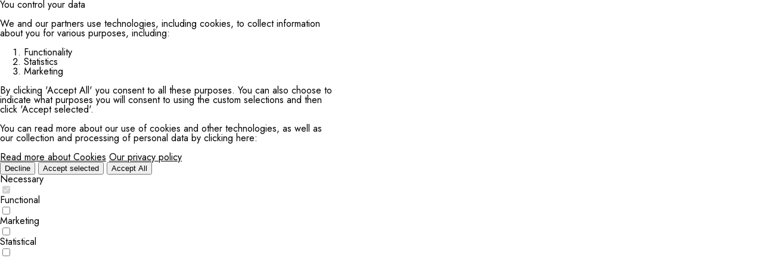

--- FILE ---
content_type: text/html; charset=utf-8
request_url: https://dynamicweb.se/newsletter-webinar-example-1
body_size: 2783
content:
<!DOCTYPE html PUBLIC "-//W3C//DTD XHTML 1.0 Transitional //EN" "http://www.w3.org/TR/xhtml1/DTD/xhtml1-transitional.dtd">
<html style="border:0;margin:0;outline:0;padding:0" xmlns="http://www.w3.org/1999/xhtml" xmlns:o="urn:schemas-microsoft-com:office:office" xmlns:v="urn:schemas-microsoft-com:vml" lang="sv">
<head>
	<!-- v1.25.1
 -->
	<meta charset="utf-8">
	<meta name="viewport" content="width=device-width, initial-scale=1.0">
	<meta name="x-apple-disable-message-reformatting">
	<meta http-equiv="content-type" content="text/html;">
	<meta content="telephone=no" name="format-detection">
	<!--[if gte mso 9]>
	<xml>
		<o:OfficeDocumentSettings>
			<o:AllowPNG/>
			<o:PixelsPerInch>96</o:PixelsPerInch>
		</o:OfficeDocumentSettings>
	</xml>
	<![endif]-->
	<!--[if (gte mso 9)|(IE)]>
	<style type="text/css">
		table {
			border-collapse: collapse;
			border-spacing: 0;
			mso-table-lspace: 0pt !important;
			mso-table-rspace: 0pt !important;
		}
	</style>
	<![endif]-->
	<meta name="robots" content="noindex,nofollow">
	<title>Newsletter test</title>
	<meta property="og:title" content="Newsletter test">
	<style type="text/css">
		* {
			box-sizing: border-box;
		}
		body {
			margin: 0;
			padding: 0;
		}
		html, body {
			font-family:Arial,Helvetica Neue,Helvetica,sans-serif;
		}
		a {
			color: inherit !important;
		}
		table,
		td {
			mso-table-lspace: 0pt !important;
			mso-table-rspace: 0pt !important;
		}
		img {
			-ms-interpolation-mode:bicubic;
		}
		a[x-apple-data-detectors] {
			color: inherit !important;
			font-size: inherit !important;
			font-family: inherit !important;
			font-weight: inherit !important;
			line-height: inherit !important;
			text-decoration: inherit !important;
		}
		#MessageViewBody a {
			color: inherit !important;
			font-size: inherit !important;
			font-family: inherit !important;
			font-weight: inherit !important;
			line-height: inherit !important;
			text-decoration: inherit !important;
		}
		p {
			line-height: inherit;
		}
		.header {
			font-family:Inter, sans-serif;font-weight:regular;line-height:1.2;letter-spacing:0rem;text-transform:inherit;
		}
		.display {
			font-family:Inter, sans-serif;font-weight:600;line-height:1.2;letter-spacing:0rem;text-transform:inherit;
		}
		.column p:first-of-type,
		.column h1:first-of-type,
		.column h2:first-of-type,
		.column h3:first-of-type {
			margin: 0;
		}
		.column p:last-of-type {
			margin-bottom: 0;
		}
		@media (max-width:660px) {
			.icons-inner {
				text-align: center;
			}
			.icons-inner td {
				margin: 0 auto;
			}
			.row-content {
				width: 100% !important;
			}
			.stack .column {
				width: 100%;
				display: block;
			}
		}
		@media all {
			.ExternalClass {
				width: 100%;
			}
			.ExternalClass,
			.ExternalClass p,
			.ExternalClass span,
			.ExternalClass font,
			.ExternalClass td,
			.ExternalClass div {
				line-height: 100%;
			}
			.apple-link a {
				color: inherit !important;
				font-family: inherit !important;
				font-size: inherit !important;
				font-weight: inherit !important;
				line-height: inherit !important;
				text-decoration: none !important;
			}
		}
	</style>
	<!--[if !mso]><!-->
	<style type="text/css">
      @import url('https://fonts.googleapis.com/css?family=Inter:100,200,300,400,500,600,700,800,900%7CJost:100,200,300,400,500,600,700,800,900&display=swap');
	</style>
	<link href="https://fonts.googleapis.com/css?family=Inter:100,200,300,400,500,600,700,800,900%7CJost:100,200,300,400,500,600,700,800,900&display=swap" rel="stylesheet" type="text/css">
	<!--<![endif]-->
	<!--[if (gte mso 9)|(IE)]><!-->
	<link href="https://fonts.googleapis.com/css?family=Inter:100,200,300,400,500,600,700,800,900%7CJost:100,200,300,400,500,600,700,800,900&display=swap" rel="stylesheet" type="text/css">
	<!--<![endif]-->
</head>
<body style="font-family:Arial,Helvetica Neue,Helvetica,sans-serif;font-family:Jost, sans-serif;font-weight:regular;line-height:1.5;letter-spacing:0rem;text-transform:;border:0;margin:0;outline:0;padding:0;-webkit-font-smoothing:antialiased;-webkit-text-size-adjust:none;text-size-adjust:none;mso-line-height-rule:exactly;line-height:1;">
	<table border="0" cellpadding="0" cellspacing="0" role="presentation" style="mso-table-lspace:0pt;mso-table-rspace:0pt;mso-line-height-rule:exactly;font-family:Jost, sans-serif;font-weight:regular;line-height:1.5;letter-spacing:0rem;text-transform:;border:0;border-collapse:collapse;border-spacing:0;margin:0;outline:0;padding:0;" width="100%">
		<tbody>
			<tr>
				<td style="border:0;margin:0;outline:0;padding:0;">
				</td>
			</tr>
		</tbody>
	</table>
		<div class="modal fade" id="dwCookieModal">
			<div class="modal-dialog modal-dialog-centered modal-dialog-scrollable" style="max-width:560px;">
				<div class="modal-content  theme light">
					<div style="overflow-y:auto;overflow-x:hidden">
						<div class="p-3 p-md-4 overflow-auto" style="max-height:50vh;">
							<div class="h3 mb-3">You control your data</div>
							<p>We and our partners use technologies, including cookies, to collect information about you for various purposes, including:</p>
							<ol>
								<li>Functionality</li>
								<li>Statistics</li>
								<li>Marketing</li>
							</ol>
							<p>By clicking 'Accept All' you consent to all these purposes. You can also choose to indicate what purposes you will consent to using the custom selections and then click 'Accept selected'.</p>
								<p>You can read more about our use of cookies and other technologies, as well as our collection and processing of personal data by clicking here:</p>
								<a href="/cookie-notice" class="d-block mb-3" id="CookiesReadModeAbout">Read more about Cookies</a>
															<a href="/privacy-policy" class="d-block" id="CookiesPrivacyPolicy">Our privacy policy</a>
						</div>
						<div class="p-3 px-md-4 border-top">
							<div class="grid grid-1 grid-sm-2 gap-3">
								<button type="button" onclick="setOptInCookie(1)" class="btn btn-secondary" data-bs-dismiss="modal" id="dwCookieDeclineAll">Decline</button>
									<button type="button" onclick="acceptCustomSetup()" class="btn btn-secondary d-none" data-bs-dismiss="modal" id="dwCookieAcceptSelected">Accept selected</button>
								<button type="button" onclick="setOptInCookie(2)" class="btn btn-secondary" data-bs-dismiss="modal" id="dwCookieAcceptAll">Accept All</button>
							</div>
						</div>
							<form id="dwCookieModalCustomForm" method="post" action="/Admin/Public/CookieOptInLevelConfig.aspx">
								<input type="hidden" name="cmd" value="SetCookieOptInLevel">
								<input type="hidden" name="OptInLevel" id="OptInLevel" value="1">
								<div class="grid grid-2 grid-sm-4 gap-0 px-md-3 border-top border-1">
									<div class="p-3">
										<label class="form-check-label" for="dwCookieNecessary"><span>Necessary</span></label>
										<div class="form-check form-switch form-control-lg py-0">
											<input class="form-check-input opacity-100" type="checkbox" id="dwCookieNecessary" checked disabled style="background-color: rgba(0,0,0,0.1);">
										</div>
									</div>
										<div class="p-3 ">
											<label class="form-check-label" for="CookieCategory_Functional"><span>Functional</span></label>
											<div class="form-check form-switch form-control-lg py-0">
												<input class="form-check-input js-checkbox" type="checkbox" name="OptInCategory" value="Functional" id="CookieCategory_Functional" onchange="toggleAcceptSelected()" style="background-color: rgba(0,0,0,0.1);">
											</div>
										</div>
										<div class="p-3 ">
											<label class="form-check-label" for="CookieCategory_Marketing"><span>Marketing</span></label>
											<div class="form-check form-switch form-control-lg py-0">
												<input class="form-check-input js-checkbox" type="checkbox" name="OptInCategory" value="Marketing" id="CookieCategory_Marketing" onchange="toggleAcceptSelected()" style="background-color: rgba(0,0,0,0.1);">
											</div>
										</div>
										<div class="p-3 ">
											<label class="form-check-label" for="CookieCategory_Statistical"><span>Statistical</span></label>
											<div class="form-check form-switch form-control-lg py-0">
												<input class="form-check-input js-checkbox" type="checkbox" name="OptInCategory" value="Statistical" id="CookieCategory_Statistical" onchange="toggleAcceptSelected()" style="background-color: rgba(0,0,0,0.1);">
											</div>
										</div>
								</div>
							</form>
					</div>
				</div>
			</div>
		</div>
	<script>
		async function setOptInCookie(optInLevel) {
			let response = await fetch("/admin/public/CookieOptInLevelConfig.aspx?cmd=SetCookieOptInLevel&OptInLevel=" + optInLevel);
			if (response.ok) {
				if (document.querySelector("#dwCookieBanner")) {
					document.querySelector("#dwCookieBanner").classList.add("d-none");
				}
				return false;
			} else {
				return false;
			}
		}
		async function acceptCustomSetup() {
			var form = document.querySelector("#dwCookieModalCustomForm");
			let formData = new FormData(form);
			var fetchOptions = {
				method: 'POST',
				body: formData
			};
			let response = await fetch(form.action, fetchOptions);
			if (response.ok) {
				if (document.querySelector("#dwCookieBanner")) {
					document.querySelector("#dwCookieBanner").classList.add("d-none");
				}
				return false;
			} else {
				return false;
			}
		}
		function toggleAcceptSelected() {
			var cookieCalegoriesElement = document.querySelector("#dwCookieModalCustomForm");
			var enableAcceptSelected = false;
			cookieCalegoriesElement.querySelectorAll(".js-checkbox").forEach(function (field) {
				if (field.checked == true) {
					enableAcceptSelected = true;
				}
			});
			if (enableAcceptSelected) {
				document.querySelector("#dwCookieDeclineAll").classList.add("d-none");
				document.querySelector("#dwCookieAcceptSelected").classList.remove("d-none");
			} else {
				document.querySelector("#dwCookieDeclineAll").classList.remove("d-none");
				document.querySelector("#dwCookieAcceptSelected").classList.add("d-none");
			}
		}
		function showCookieModal() {
			var cookieModal = new bootstrap.Modal(document.querySelector('#dwCookieModal'), {
				backdrop: 'static'
			});
			cookieModal.show();
		}
	</script>
		<script type="module">
			showCookieModal();
		</script>
</body>
</html>
